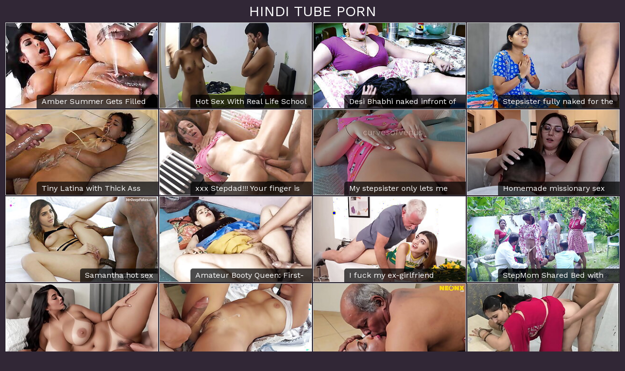

--- FILE ---
content_type: text/html; charset=UTF-8
request_url: https://hinditubeporn.com/
body_size: 6175
content:
<!doctype html>
<html lang="en">
<head>
<meta charset="utf-8" />
<meta name="clckd" content="f435fb2d45165fd1150496b7d924dbac" />
<meta http-equiv="x-ua-compatible" content="ie=edge">
<meta name="viewport" content="width=device-width, initial-scale=1.0">
<title>Indian Porn, Desi Sex at Hindi Tube Porn</title>
<link rel="stylesheet" href="/assets/css/app.css">
<meta name="referrer" content="unsafe-url" />
</head>
<body>
<center>
<a href="/" target="_blank"><font style="color:white; font-size:30px;">HINDI TUBE PORN</font></a>
</center>
<center></center>
<div class="prefix-container">
<div class="prefix-thumbs">

<div class="prefix-thumb">
<a class="prefix-thumb-link" href="/mov/amber-summer-gets-filled-up-by-a-soaped-up-cock/" target="_blank">
<div class="prefix-thumb-wrap">
<img src="/htp/thumbs/66/774.jpg" />
<span class="prefix-thumb-txt"><p>Amber Summer Gets Filled Up By A Soaped Up Cock</p></span>
</div>
</a>
</div>

<div class="prefix-thumb">
<a class="prefix-thumb-link" href="/mov/hot-sex-with-real-life-school-girl-with-big-boob/" target="_blank">
<div class="prefix-thumb-wrap">
<img src="/htp/thumbs/70/186.jpg" />
<span class="prefix-thumb-txt"><p>Hot Sex With Real Life School Girl With Big Boob</p></span>
</div>
</a>
</div>

<div class="prefix-thumb">
<a class="prefix-thumb-link" href="/mov/desi-bhabhi-naked-infront-of-tattoo-guy-hubby-recrds/" target="_blank">
<div class="prefix-thumb-wrap">
<img src="/htp/thumbs/43/340.jpg" />
<span class="prefix-thumb-txt"><p>Desi Bhabhi naked infront of Tattoo Guy Hubby recrds</p></span>
</div>
</a>
</div>

<div class="prefix-thumb">
<a class="prefix-thumb-link" href="/mov/stepsister-fully-naked-for-the-hardcore-fucking-from/" target="_blank">
<div class="prefix-thumb-wrap">
<img src="/htp/thumbs/78/308.jpg" />
<span class="prefix-thumb-txt"><p>Stepsister fully naked for the hardcore fucking from her stepbrother</p></span>
</div>
</a>
</div>

<div class="prefix-thumb">
<a class="prefix-thumb-link" href="/mov/tiny-latina-with-thick-ass-gets-rough-fuck-and-pussy/" target="_blank">
<div class="prefix-thumb-wrap">
<img src="/htp/thumbs/46/615.jpg" />
<span class="prefix-thumb-txt"><p>Tiny Latina with Thick Ass gets Rough Fuck and Pussy Stretched by Massive Hard White Cock Kitty Lyvv Vs Worlds Biggest Cock</p></span>
</div>
</a>
</div>

<div class="prefix-thumb">
<a class="prefix-thumb-link" href="/mov/xxx-stepdad-your-finger-is-so-thick-and-my-virgin-pussy/" target="_blank">
<div class="prefix-thumb-wrap">
<img src="/htp/thumbs/78/309.jpg" />
<span class="prefix-thumb-txt"><p>xxx Stepdad!!! Your finger is so thick and my virgin pussy is enjoying it so much!!!!! xxx (Over 18)</p></span>
</div>
</a>
</div>

<div class="prefix-thumb">
<a class="prefix-thumb-link" href="/mov/my-stepsister-only-lets-me-touch-her-i-want-to-eat/" target="_blank">
<div class="prefix-thumb-wrap">
<img src="/htp/thumbs/77/795.jpg" />
<span class="prefix-thumb-txt"><p>My stepsister only lets me touch her, I want to eat her</p></span>
</div>
</a>
</div>

<div class="prefix-thumb">
<a class="prefix-thumb-link" href="/mov/homemade-missionary-sex-curvy-couple/" target="_blank">
<div class="prefix-thumb-wrap">
<img src="/htp/thumbs/78/311.jpg" />
<span class="prefix-thumb-txt"><p>Homemade missionary sex curvy couple</p></span>
</div>
</a>
</div>

<div class="prefix-thumb">
<a class="prefix-thumb-link" href="/mov/samantha-hot-sex/" target="_blank">
<div class="prefix-thumb-wrap">
<img src="/htp/thumbs/4/188.jpg" />
<span class="prefix-thumb-txt"><p>Samantha hot sex</p></span>
</div>
</a>
</div>

<div class="prefix-thumb">
<a class="prefix-thumb-link" href="/mov/amateur-booty-queen-first-time-filming-and-producer/" target="_blank">
<div class="prefix-thumb-wrap">
<img src="/htp/thumbs/78/313.jpg" />
<span class="prefix-thumb-txt"><p>Amateur Booty Queen: First-Time Filming and Producer&#039_s Pussy Tasting</p></span>
</div>
</a>
</div>

<div class="prefix-thumb">
<a class="prefix-thumb-link" href="/mov/i-fuck-my-exgirlfriend-behind-my-girlfriends-back/" target="_blank">
<div class="prefix-thumb-wrap">
<img src="/htp/thumbs/78/307.jpg" />
<span class="prefix-thumb-txt"><p>I fuck my ex-girlfriend behind my girlfriend&#039_s back - Danner Mendez &amp_ Salome Gil</p></span>
</div>
</a>
</div>

<div class="prefix-thumb">
<a class="prefix-thumb-link" href="/mov/stepmom-shared-bed-with-stepson/" target="_blank">
<div class="prefix-thumb-wrap">
<img src="/htp/thumbs/78/306.jpg" />
<span class="prefix-thumb-txt"><p>StepMom Shared Bed with Stepson</p></span>
</div>
</a>
</div>

<div class="prefix-thumb">
<a class="prefix-thumb-link" href="/mov/my-bbw-wife-cheating-on-me-with-our-neighbor-ai-generated/" target="_blank">
<div class="prefix-thumb-wrap">
<img src="/htp/thumbs/78/950.jpg" />
<span class="prefix-thumb-txt"><p>My BBW Wife Cheating on me with our Neighbor (AI-Generated)</p></span>
</div>
</a>
</div>

<div class="prefix-thumb">
<a class="prefix-thumb-link" href="/mov/n-atilde-o-aguentou-a-bucetinha-apertada-da-namorada/" target="_blank">
<div class="prefix-thumb-wrap">
<img src="/htp/thumbs/79/146.jpg" />
<span class="prefix-thumb-txt"><p>n&atilde_o aguentou a bucetinha apertada da namorada e gozou dentro duas vezes</p></span>
</div>
</a>
</div>

<div class="prefix-thumb">
<a class="prefix-thumb-link" href="/mov/newly-married-indian-bahu-rough-fucked-by-old-sasur-37264/" target="_blank">
<div class="prefix-thumb-wrap">
<img src="/htp/thumbs/79/030.jpg" />
<span class="prefix-thumb-txt"><p>Newly Married Indian Bahu Rough Fucked by old Sasur ji in her tight pussy</p></span>
</div>
</a>
</div>

<div class="prefix-thumb">
<a class="prefix-thumb-link" href="/mov/saas-ki-chudai-cum-in-mouth/" target="_blank">
<div class="prefix-thumb-wrap">
<img src="/htp/thumbs/78/996.jpg" />
<span class="prefix-thumb-txt"><p>Saas ki chudai cum in mouth</p></span>
</div>
</a>
</div>

<div class="prefix-thumb">
<a class="prefix-thumb-link" href="/mov/hot-girl-fucked-by-her-boyfriend-in-toilet/" target="_blank">
<div class="prefix-thumb-wrap">
<img src="/htp/thumbs/78/310.jpg" />
<span class="prefix-thumb-txt"><p>Hot girl fucked by her Boyfriend in toilet</p></span>
</div>
</a>
</div>

<div class="prefix-thumb">
<a class="prefix-thumb-link" href="/mov/amala-paul-hot-aadai-movie/" target="_blank">
<div class="prefix-thumb-wrap">
<img src="/htp/thumbs/70/190.jpg" />
<span class="prefix-thumb-txt"><p>Amala Paul Hot - Aadai Movie</p></span>
</div>
</a>
</div>

<div class="prefix-thumb">
<a class="prefix-thumb-link" href="/mov/i-wet-my-stepsister-and-she-had-to-take-off-her-clothes/" target="_blank">
<div class="prefix-thumb-wrap">
<img src="/htp/thumbs/79/169.jpg" />
<span class="prefix-thumb-txt"><p>I wet my stepsister, and she had to take off her clothes</p></span>
</div>
</a>
</div>

<div class="prefix-thumb">
<a class="prefix-thumb-link" href="/mov/randi-saas-lund-ki-pyasi-anal-and-pussy-fuck/" target="_blank">
<div class="prefix-thumb-wrap">
<img src="/htp/thumbs/79/368.jpg" />
<span class="prefix-thumb-txt"><p>Randi saas lund ki pyasi anal and pussy fuck</p></span>
</div>
</a>
</div>

<div class="prefix-thumb">
<a class="prefix-thumb-link" href="/mov/doutora-coroa-tarada-suzie-deu-seu-remedinho-para-sarar/" target="_blank">
<div class="prefix-thumb-wrap">
<img src="/htp/thumbs/77/914.jpg" />
<span class="prefix-thumb-txt"><p>Doutora Coroa Tarada Suzie Deu Seu Remedinho Para Sarar Seu Jovem   18 Paciente Erick (VIDEO COMPLETO NO RED)</p></span>
</div>
</a>
</div>

<div class="prefix-thumb">
<a class="prefix-thumb-link" href="/mov/cheating-bhabhi-fucking-with-college-boy/" target="_blank">
<div class="prefix-thumb-wrap">
<img src="/htp/thumbs/78/304.jpg" />
<span class="prefix-thumb-txt"><p>Cheating bhabhi fucking with college boy</p></span>
</div>
</a>
</div>

<div class="prefix-thumb">
<a class="prefix-thumb-link" href="/mov/indian-girlfriend-enjoyed-with-her-boyfriend-hot-fuck/" target="_blank">
<div class="prefix-thumb-wrap">
<img src="/htp/thumbs/78/312.jpg" />
<span class="prefix-thumb-txt"><p>Indian Girlfriend Enjoyed with her boyfriend - Hot Fuck</p></span>
</div>
</a>
</div>

<div class="prefix-thumb">
<a class="prefix-thumb-link" href="/mov/fode-a-diabinha/" target="_blank">
<div class="prefix-thumb-wrap">
<img src="/htp/thumbs/79/022.jpg" />
<span class="prefix-thumb-txt"><p>Fode a diabinha</p></span>
</div>
</a>
</div>

<div class="prefix-thumb">
<a class="prefix-thumb-link" href="/mov/entro-al-cuarto-de-mi-peque-ntilde-a-hermanastra-media-22581/" target="_blank">
<div class="prefix-thumb-wrap">
<img src="/htp/thumbs/50/662.jpg" />
<span class="prefix-thumb-txt"><p>entro al cuarto de mi peque&ntilde_a hermanastra a media noche para follarla y correrme en su co&ntilde_o</p></span>
</div>
</a>
</div>

<div class="prefix-thumb">
<a class="prefix-thumb-link" href="/mov/my-stepbrother-likes-neighbor-and-he-fucks-me-next/" target="_blank">
<div class="prefix-thumb-wrap">
<img src="/htp/thumbs/69/173.jpg" />
<span class="prefix-thumb-txt"><p>my stepbrother likes a neighbor and he fucks me next to the door because he wants to seduce her in how he fucks</p></span>
</div>
</a>
</div>

<div class="prefix-thumb">
<a class="prefix-thumb-link" href="/mov/desi-horny-indian-step-mother-in-law-fucks-her-step/" target="_blank">
<div class="prefix-thumb-wrap">
<img src="/htp/thumbs/78/891.jpg" />
<span class="prefix-thumb-txt"><p>Desi Horny Indian step Mother in law fucks her step Son in law infront of her Step Daughter ( Full Movie )</p></span>
</div>
</a>
</div>

<div class="prefix-thumb">
<a class="prefix-thumb-link" href="/mov/romantic-sex-with-indian-babe-dane-jones/" target="_blank">
<div class="prefix-thumb-wrap">
<img src="/htp/thumbs/79/010.jpg" />
<span class="prefix-thumb-txt"><p>Romantic sex with Indian babe - Dane Jones</p></span>
</div>
</a>
</div>

<div class="prefix-thumb">
<a class="prefix-thumb-link" href="/mov/indian-housewife-affair-with-software-engineer/" target="_blank">
<div class="prefix-thumb-wrap">
<img src="/htp/thumbs/71/538.jpg" />
<span class="prefix-thumb-txt"><p>INDIAN HOUSEWIFE Affair WITH SOFTWARE ENGINEER</p></span>
</div>
</a>
</div>

<div class="prefix-thumb">
<a class="prefix-thumb-link" href="/mov/desi-bhabi-romance-1658/" target="_blank">
<div class="prefix-thumb-wrap">
<img src="/htp/thumbs/70/187.jpg" />
<span class="prefix-thumb-txt"><p>DESI BHABI ROMANCE</p></span>
</div>
</a>
</div>

<div class="prefix-thumb">
<a class="prefix-thumb-link" href="/mov/my-husbands-stepson-sneaks-into-our-bed-while-cuckold/" target="_blank">
<div class="prefix-thumb-wrap">
<img src="/htp/thumbs/69/838.jpg" />
<span class="prefix-thumb-txt"><p>My husband&#039_s stepson sneaks into our bed while the cuckold is asleep - Savannah Watson</p></span>
</div>
</a>
</div>

<div class="prefix-thumb">
<a class="prefix-thumb-link" href="/mov/kinky-and-wild-homemade-sex/" target="_blank">
<div class="prefix-thumb-wrap">
<img src="/htp/thumbs/79/273.jpg" />
<span class="prefix-thumb-txt"><p>Kinky and wild homemade sex</p></span>
</div>
</a>
</div>

<div class="prefix-thumb">
<a class="prefix-thumb-link" href="/mov/desi-boyfriend-hardcore-fuck-with-her-girlfriend-039/" target="_blank">
<div class="prefix-thumb-wrap">
<img src="/htp/thumbs/79/096.jpg" />
<span class="prefix-thumb-txt"><p>DESI BOYFRIEND HARDCORE FUCK WITH HER GIRLFRIEND&#039_S MOTHER AT NIGHT FULL MOVIE ( HINDI AUDIO )</p></span>
</div>
</a>
</div>

<div class="prefix-thumb">
<a class="prefix-thumb-link" href="/mov/hijab-girl-caught-by-her-stepbrother-masturbating/" target="_blank">
<div class="prefix-thumb-wrap">
<img src="/htp/thumbs/79/130.jpg" />
<span class="prefix-thumb-txt"><p>Hijab girl caught by her stepbrother masturbating</p></span>
</div>
</a>
</div>

<div class="prefix-thumb">
<a class="prefix-thumb-link" href="/mov/big-booty-dunken-hina-vs-jaxslayher/" target="_blank">
<div class="prefix-thumb-wrap">
<img src="/htp/thumbs/78/911.jpg" />
<span class="prefix-thumb-txt"><p>Big Booty Dunken Hina vs Jaxslayher</p></span>
</div>
</a>
</div>

<div class="prefix-thumb">
<a class="prefix-thumb-link" href="/mov/step-family-threesome-step-mom-starsudipa-helps-her/" target="_blank">
<div class="prefix-thumb-wrap">
<img src="/htp/thumbs/77/884.jpg" />
<span class="prefix-thumb-txt"><p>Step Family Threesome - Step Mom StarSudipa Helps her Step Son to fuck her Step Sister Full Movie ( Hindi Audio )</p></span>
</div>
</a>
</div>

<div class="prefix-thumb">
<a class="prefix-thumb-link" href="/mov/cute-asian-teen-drilled-in-rough-threesome/" target="_blank">
<div class="prefix-thumb-wrap">
<img src="/htp/thumbs/79/073.jpg" />
<span class="prefix-thumb-txt"><p>Cute Asian Teen Drilled In Rough Threesome</p></span>
</div>
</a>
</div>

<div class="prefix-thumb">
<a class="prefix-thumb-link" href="/mov/married-sudipa-very-with-her-husband-full-movie-first/" target="_blank">
<div class="prefix-thumb-wrap">
<img src="/htp/thumbs/30/736.jpg" />
<span class="prefix-thumb-txt"><p>Married Sudipa Very With Her Husband Full Movie - First Night</p></span>
</div>
</a>
</div>

<div class="prefix-thumb">
<a class="prefix-thumb-link" href="/mov/sazza-hot-indian-girl-porn-teaser/" target="_blank">
<div class="prefix-thumb-wrap">
<img src="/htp/thumbs/24/857.jpg" />
<span class="prefix-thumb-txt"><p>Sazza Hot Indian Girl Porn- Teaser</p></span>
</div>
</a>
</div>

<div class="prefix-thumb">
<a class="prefix-thumb-link" href="/mov/ele-n-atilde-o-aguenta-2-minutos-quando-ela-abre-as/" target="_blank">
<div class="prefix-thumb-wrap">
<img src="/htp/thumbs/78/933.jpg" />
<span class="prefix-thumb-txt"><p>Ele n&atilde_o aguenta 2 minutos quando ela abre as pernas e implora para gozar dentro dela</p></span>
</div>
</a>
</div>

<div class="prefix-thumb">
<a class="prefix-thumb-link" href="/mov/sharing-bed-with-stepmom-for-the-first-time-she-grabbed/" target="_blank">
<div class="prefix-thumb-wrap">
<img src="/htp/thumbs/79/282.jpg" />
<span class="prefix-thumb-txt"><p>Sharing bed with StepMom for the First time She Grabbed my Cock</p></span>
</div>
</a>
</div>

<div class="prefix-thumb">
<a class="prefix-thumb-link" href="/mov/rukhsar-bhabhi-sex-with-big-dick/" target="_blank">
<div class="prefix-thumb-wrap">
<img src="/htp/thumbs/79/330.jpg" />
<span class="prefix-thumb-txt"><p>rukhsar bhabhi sex with big dick</p></span>
</div>
</a>
</div>

<div class="prefix-thumb">
<a class="prefix-thumb-link" href="/mov/bihari-komala-bhabhi-jatha-ji-ko-pani-dana-ga-i-to/" target="_blank">
<div class="prefix-thumb-wrap">
<img src="/htp/thumbs/78/954.jpg" />
<span class="prefix-thumb-txt"><p>बिहारी कोमल भाभी जेठ जी को पानी देने गई तो चक्कर आयी गिर गयी जेठ जी पर  वही पर घूँघट के अध् सुरु हुआ खेल</p></span>
</div>
</a>
</div>

<div class="prefix-thumb">
<a class="prefix-thumb-link" href="/mov/indian-stepmom-getting-facial-cumshot-and-giving-hard/" target="_blank">
<div class="prefix-thumb-wrap">
<img src="/htp/thumbs/78/920.jpg" />
<span class="prefix-thumb-txt"><p>Indian stepmom getting Facial Cumshot and giving hard Blowjob to young stepson after stepson&#039_s Breakup with hindi audio.</p></span>
</div>
</a>
</div>

<div class="prefix-thumb">
<a class="prefix-thumb-link" href="/mov/my-pussy-is-so-wet-i-039-m-ready-to-jump-on-his-perfect/" target="_blank">
<div class="prefix-thumb-wrap">
<img src="/htp/thumbs/79/316.jpg" />
<span class="prefix-thumb-txt"><p>My Pussy Is So Wet! I&#039_m Ready To Jump On His Perfect Cock For Hours! Full Video 4K HD Tim Team</p></span>
</div>
</a>
</div>

<div class="prefix-thumb">
<a class="prefix-thumb-link" href="/mov/i-found-my-step-sister-in-law-alone-in-the-house-i/" target="_blank">
<div class="prefix-thumb-wrap">
<img src="/htp/thumbs/79/247.jpg" />
<span class="prefix-thumb-txt"><p>I found my step sister-in-law alone in the house, I groped her and I cummed on her face</p></span>
</div>
</a>
</div>

<div class="prefix-thumb">
<a class="prefix-thumb-link" href="/mov/gava-ki-khabasarata-bhabhi-pahali-bara-kicana-ma-davara/" target="_blank">
<div class="prefix-thumb-wrap">
<img src="/htp/thumbs/79/019.jpg" />
<span class="prefix-thumb-txt"><p>गांव की खूबसूरत भाभी पहली बार किचन में देवर के साथ सेक्स, देसी लड़की xxxx टाइट चूत वायरल हिंदी वीडियो</p></span>
</div>
</a>
</div>

<div class="prefix-thumb">
<a class="prefix-thumb-link" href="/mov/iexcl-mi-cu-ntilde-ada-tetas-grandes-se-queda-solas/" target="_blank">
<div class="prefix-thumb-wrap">
<img src="/htp/thumbs/79/230.jpg" />
<span class="prefix-thumb-txt"><p>&iexcl_Mi cu&ntilde_ada tetas grandes se queda solas conmigo! &iexcl_me corro en su boca! &iexcl_Espero nuncan nos descubran!</p></span>
</div>
</a>
</div>

<div class="prefix-thumb">
<a class="prefix-thumb-link" href="/mov/doctor-fuck-his-patient-bhabi-in-his-chember/" target="_blank">
<div class="prefix-thumb-wrap">
<img src="/htp/thumbs/78/303.jpg" />
<span class="prefix-thumb-txt"><p>Doctor fuck his patient Bhabi in his chember</p></span>
</div>
</a>
</div>

<div class="prefix-thumb">
<a class="prefix-thumb-link" href="/mov/stepsister-wants-my-cock-sharing-a-room/" target="_blank">
<div class="prefix-thumb-wrap">
<img src="/htp/thumbs/79/041.jpg" />
<span class="prefix-thumb-txt"><p>stepSister Wants My Cock - Sharing a Room</p></span>
</div>
</a>
</div>

<div class="prefix-thumb">
<a class="prefix-thumb-link" href="/mov/baha-sasara-ji-ko-pani-dana-ga-i-thi-bara-da-a-i-sapha/" target="_blank">
<div class="prefix-thumb-wrap">
<img src="/htp/thumbs/79/121.jpg" />
<span class="prefix-thumb-txt"><p>बहू ससुर जी को पानी देने गई थी बुर दे आई साफ हिंदी आबाज में</p></span>
</div>
</a>
</div>

<div class="prefix-thumb">
<a class="prefix-thumb-link" href="/mov/painful-anal-try-indian-wife-pinki-try-first-time-anal/" target="_blank">
<div class="prefix-thumb-wrap">
<img src="/htp/thumbs/79/095.jpg" />
<span class="prefix-thumb-txt"><p>Painful anal try- Indian wife pinki try First time anal in sexy saree to make her husband happy.</p></span>
</div>
</a>
</div>

<div class="prefix-thumb">
<a class="prefix-thumb-link" href="/mov/saree-close-up-fuck-indian-couple/" target="_blank">
<div class="prefix-thumb-wrap">
<img src="/htp/thumbs/79/185.jpg" />
<span class="prefix-thumb-txt"><p>Saree Close up fuck Indian couple</p></span>
</div>
</a>
</div>

<div class="prefix-thumb">
<a class="prefix-thumb-link" href="/mov/bangladeshi-new-tirsha-desi-newly-married-husband-wife/" target="_blank">
<div class="prefix-thumb-wrap">
<img src="/htp/thumbs/79/036.jpg" />
<span class="prefix-thumb-txt"><p>BANGLADESHI NEW TIRSHA DESI NEWLY MARRIED HUSBAND WIFE HARDCORE FUCK IN SEXY SAREE HOT SEX FULL HARDCORE FUCKING BLOWJOB</p></span>
</div>
</a>
</div>

<div class="prefix-thumb">
<a class="prefix-thumb-link" href="/mov/warning-this-pervert-penetrates-girls-on-the-bus-from/" target="_blank">
<div class="prefix-thumb-wrap">
<img src="/htp/thumbs/79/034.jpg" />
<span class="prefix-thumb-txt"><p>WARNING! this pervert penetrates girls on the bus from behind!!!</p></span>
</div>
</a>
</div>

<div class="prefix-thumb">
<a class="prefix-thumb-link" href="/mov/step-bro-and-step-sis-fuck-while-step-parents-are-next/" target="_blank">
<div class="prefix-thumb-wrap">
<img src="/htp/thumbs/79/026.jpg" />
<span class="prefix-thumb-txt"><p>Step bro and step sis fuck while step parents are next room</p></span>
</div>
</a>
</div>

<div class="prefix-thumb">
<a class="prefix-thumb-link" href="/mov/hermanastra-comparte-cama-con-su-hermanastro-y-follan/" target="_blank">
<div class="prefix-thumb-wrap">
<img src="/htp/thumbs/79/021.jpg" />
<span class="prefix-thumb-txt"><p>Hermanastra comparte cama con su hermanastro y follan duro por confusi&oacute_n</p></span>
</div>
</a>
</div>

<div class="prefix-thumb">
<a class="prefix-thumb-link" href="/mov/dasi-bhabhi-ka-pahali-bara-pati-ka-dosata-ka-satha/" target="_blank">
<div class="prefix-thumb-wrap">
<img src="/htp/thumbs/79/011.jpg" />
<span class="prefix-thumb-txt"><p>देसी भाभी का पहली बार पति के दोस्त के साथ सेक्स, लड़की भारतीय बड़े लंड से बुरी तरह से चुदी हिंदी ऑडियो</p></span>
</div>
</a>
</div>

<div class="prefix-thumb">
<a class="prefix-thumb-link" href="/mov/mariana-martix-took-me-up-to-her-room-to-teach-me-how/" target="_blank">
<div class="prefix-thumb-wrap">
<img src="/htp/thumbs/79/007.jpg" />
<span class="prefix-thumb-txt"><p>Mariana Martix took me up to her room to teach me how to fuck!</p></span>
</div>
</a>
</div>

<div class="prefix-thumb">
<a class="prefix-thumb-link" href="/mov/mi-madrastra-me-recoge-despu-eacute-s-de-la-universidad/" target="_blank">
<div class="prefix-thumb-wrap">
<img src="/htp/thumbs/79/003.jpg" />
<span class="prefix-thumb-txt"><p>Mi Madrastra me Recoge Despu&eacute_s De La Universidad</p></span>
</div>
</a>
</div>

<div class="prefix-thumb">
<a class="prefix-thumb-link" href="/mov/indian-real-homemade-kitchen-sex/" target="_blank">
<div class="prefix-thumb-wrap">
<img src="/htp/thumbs/79/002.jpg" />
<span class="prefix-thumb-txt"><p>Indian Real Homemade kitchen sex</p></span>
</div>
</a>
</div>

<div class="prefix-thumb">
<a class="prefix-thumb-link" href="/mov/i-share-bed-with-my-stepson-and-he-fucks-me-next-to/" target="_blank">
<div class="prefix-thumb-wrap">
<img src="/htp/thumbs/78/998.jpg" />
<span class="prefix-thumb-txt"><p>I SHARE BED WITH MY STEPSON AND HE FUCKS ME NEXT TO KARTMAN</p></span>
</div>
</a>
</div>

<div class="prefix-thumb">
<a class="prefix-thumb-link" href="/mov/hardcore-rough-sex-with-big-boobs-stepsister-indian/" target="_blank">
<div class="prefix-thumb-wrap">
<img src="/htp/thumbs/78/988.jpg" />
<span class="prefix-thumb-txt"><p>Hardcore Rough Sex with Big Boobs StepSister! Indian Stepsis Sex</p></span>
</div>
</a>
</div>

<div class="prefix-thumb">
<a class="prefix-thumb-link" href="/mov/the-curse-of-the-ghost-dick-satine-summers-juan-el/" target="_blank">
<div class="prefix-thumb-wrap">
<img src="/htp/thumbs/78/987.jpg" />
<span class="prefix-thumb-txt"><p>The Curse of the Ghost Dick Satine Summers, Juan El Caballo Loco</p></span>
</div>
</a>
</div>

<div class="prefix-thumb">
<a class="prefix-thumb-link" href="/mov/his-dick-left-her-shaking/" target="_blank">
<div class="prefix-thumb-wrap">
<img src="/htp/thumbs/78/985.jpg" />
<span class="prefix-thumb-txt"><p>His Dick Left Her Shaking</p></span>
</div>
</a>
</div>

<div class="prefix-thumb">
<a class="prefix-thumb-link" href="/mov/big-ass-desi-maid-caught-theft-owner-039-s-panty-then/" target="_blank">
<div class="prefix-thumb-wrap">
<img src="/htp/thumbs/78/981.jpg" />
<span class="prefix-thumb-txt"><p>Big ass desi maid caught theft owner&#039_s panty then her hubby fucked her hairy pussy in doggystyle with Hindi Audio</p></span>
</div>
</a>
</div>

<div class="prefix-thumb">
<a class="prefix-thumb-link" href="/mov/hot-stepmom-fucked-hard-by-her-daughter-039-s-husband/" target="_blank">
<div class="prefix-thumb-wrap">
<img src="/htp/thumbs/78/976.jpg" />
<span class="prefix-thumb-txt"><p>Hot Stepmom fucked hard by her daughter&#039_s husband in the sexy night</p></span>
</div>
</a>
</div>

<div class="prefix-thumb">
<a class="prefix-thumb-link" href="/mov/stepmom-tolerates-stepson-039-s-cock-in-her-mouth-milfetta/" target="_blank">
<div class="prefix-thumb-wrap">
<img src="/htp/thumbs/78/967.jpg" />
<span class="prefix-thumb-txt"><p>Stepmom Tolerates Stepson&#039_s Cock in Her Mouth - Milfetta - Oral Pulsating Creampie</p></span>
</div>
</a>
</div>

<div class="prefix-thumb">
<a class="prefix-thumb-link" href="/mov/out-of-the-family-horny-milf-has-threesome-with-her/" target="_blank">
<div class="prefix-thumb-wrap">
<img src="/htp/thumbs/78/962.jpg" />
<span class="prefix-thumb-txt"><p>OUT OF THE FAMILY - Horny MILF Has Threesome With Her Stepfamily</p></span>
</div>
</a>
</div>

<div class="prefix-thumb">
<a class="prefix-thumb-link" href="/mov/mommy-039-s-boy-horny-freya-parker-invites-her-bf-039/" target="_blank">
<div class="prefix-thumb-wrap">
<img src="/htp/thumbs/78/953.jpg" />
<span class="prefix-thumb-txt"><p>MOMMY&#039_S BOY - Horny Freya Parker Invites Her BF&#039_s Stepmom Penny Barber To A Wild Threesome</p></span>
</div>
</a>
</div>

<div class="prefix-thumb">
<a class="prefix-thumb-link" href="/mov/plan-b-ends-in-accidental-creampie/" target="_blank">
<div class="prefix-thumb-wrap">
<img src="/htp/thumbs/78/948.jpg" />
<span class="prefix-thumb-txt"><p>PLAN B Ends In Accidental Creampie</p></span>
</div>
</a>
</div>

<div class="prefix-thumb">
<a class="prefix-thumb-link" href="/mov/cougar-next-door-craves-big-dick-mom-xxx/" target="_blank">
<div class="prefix-thumb-wrap">
<img src="/htp/thumbs/78/946.jpg" />
<span class="prefix-thumb-txt"><p>Cougar next door craves big dick - MOM XXX</p></span>
</div>
</a>
</div>

<div class="prefix-thumb">
<a class="prefix-thumb-link" href="/mov/indian-village-couple-horny-after-watching-porn-rough/" target="_blank">
<div class="prefix-thumb-wrap">
<img src="/htp/thumbs/78/945.jpg" />
<span class="prefix-thumb-txt"><p>Indian Village Couple Horny After Watching Porn: Rough Anal Adventure</p></span>
</div>
</a>
</div>

<div class="prefix-thumb">
<a class="prefix-thumb-link" href="/mov/stepfather-accidentally-mistakes-his-stepdaughter-for-37175/" target="_blank">
<div class="prefix-thumb-wrap">
<img src="/htp/thumbs/78/943.jpg" />
<span class="prefix-thumb-txt"><p>Stepfather accidentally mistakes his stepdaughter for his wife and fucks her until he fills her with cum</p></span>
</div>
</a>
</div>

<div class="prefix-thumb">
<a class="prefix-thumb-link" href="/mov/stepmom-saves-18yrs-girl-from-local-gangster-indian/" target="_blank">
<div class="prefix-thumb-wrap">
<img src="/htp/thumbs/78/940.jpg" />
<span class="prefix-thumb-txt"><p>Stepmom Saves 18yrs Girl from Local Gangster! Indian Web Series Sex</p></span>
</div>
</a>
</div>

<div class="prefix-thumb">
<a class="prefix-thumb-link" href="/mov/he-saw-his-stepmom-in-the-bathroom-and-she-helped-him/" target="_blank">
<div class="prefix-thumb-wrap">
<img src="/htp/thumbs/78/938.jpg" />
<span class="prefix-thumb-txt"><p>He saw his stepmom in the bathroom and she helped him relax</p></span>
</div>
</a>
</div>

<div class="prefix-thumb">
<a class="prefix-thumb-link" href="/mov/hijastro-consigue-compartir-cama-con-su-madrastra-y/" target="_blank">
<div class="prefix-thumb-wrap">
<img src="/htp/thumbs/78/936.jpg" />
<span class="prefix-thumb-txt"><p>HIJASTRO CONSIGUE COMPARTIR CAMA CON SU MADRASTRA Y LOGRA CUMPLIR SU FANTASIA SIN SER VISTO</p></span>
</div>
</a>
</div>

<div class="prefix-thumb">
<a class="prefix-thumb-link" href="/mov/horny-stepsister-wants-her-pants-ripped-and-her-tight/" target="_blank">
<div class="prefix-thumb-wrap">
<img src="/htp/thumbs/78/934.jpg" />
<span class="prefix-thumb-txt"><p>Horny Stepsister Wants Her Pants Ripped and Her Tight Pussy Fucked</p></span>
</div>
</a>
</div>

<div class="prefix-thumb">
<a class="prefix-thumb-link" href="/mov/tied-up-stepsis-fucks-stepbro-for-her-freedom/" target="_blank">
<div class="prefix-thumb-wrap">
<img src="/htp/thumbs/78/929.jpg" />
<span class="prefix-thumb-txt"><p>Tied Up Stepsis Fucks Stepbro For Her Freedom</p></span>
</div>
</a>
</div>

<div class="prefix-thumb">
<a class="prefix-thumb-link" href="/mov/real-indian-homemade-threesome-sex-double-penetration/" target="_blank">
<div class="prefix-thumb-wrap">
<img src="/htp/thumbs/78/925.jpg" />
<span class="prefix-thumb-txt"><p>Real Indian Homemade Threesome Sex Double Penetration In Pussy, Desi Wife Fucked</p></span>
</div>
</a>
</div>

</div>
</div>
<center></center>

<center></center>
<div class="prefix-footer">
<div class="prefix-container">
<p><a href="/dmca.html">DMCA</a></p>
</div>
</div>
<script defer src="https://static.cloudflareinsights.com/beacon.min.js/vcd15cbe7772f49c399c6a5babf22c1241717689176015" integrity="sha512-ZpsOmlRQV6y907TI0dKBHq9Md29nnaEIPlkf84rnaERnq6zvWvPUqr2ft8M1aS28oN72PdrCzSjY4U6VaAw1EQ==" data-cf-beacon='{"version":"2024.11.0","token":"84811a60c987408baf97eec37bb32e3b","r":1,"server_timing":{"name":{"cfCacheStatus":true,"cfEdge":true,"cfExtPri":true,"cfL4":true,"cfOrigin":true,"cfSpeedBrain":true},"location_startswith":null}}' crossorigin="anonymous"></script>
</body>
</html>

--- FILE ---
content_type: text/css
request_url: https://hinditubeporn.com/assets/css/app.css
body_size: 2377
content:
/*! normalize.css v8.0.0 | MIT License | github.com/necolas/normalize.css */
@import url(https://fonts.googleapis.com/css?family=Work+Sans);html {
    line-height: 1.15;
    -webkit-text-size-adjust: 100%
}

body {
    margin: 0;
    -webkit-font-smoothing: antialiased;
    -moz-osx-font-smoothing: grayscale;
    line-height: 1.5;
    font-weight: 400
}

h1 {
    font-size: 2em;
    margin: .67em 0
}

hr {
    -webkit-box-sizing: content-box;
    box-sizing: content-box;
    height: 0;
    overflow: visible
}

pre {
    font-family: monospace,monospace;
    font-size: 1em
}

a {
    background-color: transparent;
    text-decoration: none
}

abbr[title] {
    border-bottom: none;
    text-decoration: underline;
    text-decoration: underline dotted
}

b,strong {
    font-weight: bolder
}

code,kbd,samp {
    font-family: monospace,monospace;
    font-size: 1em
}

small {
    font-size: 80%
}

sub,sup {
    font-size: 75%;
    line-height: 0;
    position: relative;
    vertical-align: baseline
}

sub {
    bottom: -.25em
}

sup {
    top: -.5em
}

img {
    border-style: none
}

button,input,optgroup,select,textarea {
    font-family: inherit;
    font-size: 100%;
    line-height: 1.15;
    margin: 0
}

button,input {
    overflow: visible
}

button,select {
    text-transform: none
}

[type=button],[type=reset],[type=submit],button {
    -webkit-appearance: button
}

[type=button]::-moz-focus-inner,[type=reset]::-moz-focus-inner,[type=submit]::-moz-focus-inner,button::-moz-focus-inner {
    border-style: none;
    padding: 0
}

[type=button]:-moz-focusring,[type=reset]:-moz-focusring,[type=submit]:-moz-focusring,button:-moz-focusring {
    outline: 1px dotted ButtonText
}

fieldset {
    padding: .35em .75em .625em
}

legend {
    -webkit-box-sizing: border-box;
    box-sizing: border-box;
    color: inherit;
    display: table;
    max-width: 100%;
    padding: 0;
    white-space: normal
}

progress {
    vertical-align: baseline
}

textarea {
    overflow: auto
}

[type=checkbox],[type=radio] {
    -webkit-box-sizing: border-box;
    box-sizing: border-box;
    padding: 0
}

[type=number]::-webkit-inner-spin-button,[type=number]::-webkit-outer-spin-button {
    height: auto
}

[type=search] {
    -webkit-appearance: textfield;
    outline-offset: -2px
}

[type=search]::-webkit-search-decoration {
    -webkit-appearance: none
}

::-webkit-file-upload-button {
    -webkit-appearance: button;
    font: inherit
}

details {
    display: block
}

summary {
    display: list-item
}

template {
    display: none
}

[hidden] {
    display: none
}

html {
    -webkit-box-sizing: border-box;
    box-sizing: border-box
}

*,:after,:before {
    -webkit-box-sizing: inherit;
    box-sizing: inherit
}

ul {
    padding: 10px;
	column-count: 6;
	-moz-column-count: 6;
	-webkit-column-count: 6;
    list-style-type: none
}

a {
	color:#fff;
}

@font-face {
    font-family: custom;
    src: url(../fonts/custom.eot);
    src: url(../fonts/custom.eot?#iefix) format("embedded-opentype"),url(../fonts/custom.woff) format("woff"),url(../fonts/custom.ttf) format("truetype"),url(../fonts/custom.svg#custom) format("svg");
    font-weight: 400;
    font-style: normal
}

[class*=icon-]:before {
    display: inline-block;
    font-family: custom;
    font-style: normal;
    font-weight: 400;
    line-height: 1;
    -webkit-font-smoothing: antialiased;
    -moz-osx-font-smoothing: grayscale
}

.icon-001-magnifying-glass:before {
    content: '\0041'
}

.icon-002-clock:before {
    content: '\0042'
}

.icon-003-calendar:before {
    content: '\0043'
}

.icon-004-eye:before {
    content: '\0044'
}

body {
    background: #312736;
    color: #fff;
    font-family: 'Work Sans',serif
}

.prefix-container {
    width: 100%;
    max-width: 1610px;
    margin: auto;
    text-align: center
}

.prefix-sort {
    display: -webkit-box;
    display: -webkit-flex;
    display: -ms-flexbox;
    display: flex;
    -webkit-box-pack: justify;
    -webkit-justify-content: space-between;
    -ms-flex-pack: justify;
    justify-content: space-between
}

.prefix-sort a {
    font-size: 16px;
    color: #fff;
    text-align: center;
    background-color: #fff;
    -webkit-box-flex: 1;
    -webkit-flex-grow: 1;
    -ms-flex-positive: 1;
    flex-grow: 1;
    padding: 5px;
    background-color: #ccc;
    overflow: hidden;
    text-overflow: ellipsis;
    white-space: nowrap;
    margin-right: 1px
}

.prefix-sort a:last-child {
    margin-right: 0;
    -webkit-border-top-right-radius: 5px;
    border-top-right-radius: 5px;
    -webkit-border-bottom-right-radius: 5px;
    border-bottom-right-radius: 5px
}

.prefix-sort a:first-child {
    -webkit-border-top-left-radius: 5px;
    border-top-left-radius: 5px;
    -webkit-border-bottom-left-radius: 5px;
    border-bottom-left-radius: 5px
}

.prefix-sort a.active,.prefix-sort a:hover {
    background-color: #d4838f
}

.prefix-thumbs {
    font-size: 0;
    text-align: left;
    background-color: rgba(0,0,0,.2)
}

.prefix-logo-wrap {
    display: -webkit-box;
    display: -webkit-flex;
    display: -ms-flexbox;
    display: flex;
    height: 100%;
    -webkit-box-orient: vertical;
    -webkit-box-direction: normal;
    -webkit-flex-direction: column;
    -ms-flex-direction: column;
    flex-direction: column;
    -webkit-box-pack: justify;
    -webkit-justify-content: space-between;
    -ms-flex-pack: justify;
    justify-content: space-between
}

.prefix-search {
    width: 100%;
    position: relative;
    overflow: hidden;
    -webkit-border-radius: 5px;
    border-radius: 5px;
    border: 1px solid #d9d9d9;
    margin-bottom: 5px;
    padding: 0
}

.prefix-search input {
    font-size: 16px;
    width: 100%;
    border: none;
    -webkit-border-radius: 0;
    border-radius: 0;
    padding: 7px 10px;
    margin: 0
}

.prefix-search input:focus {
    outline: 0
}

.prefix-search button {
    position: absolute;
    top: -1px;
    cursor: pointer;
    right: -1px;
    margin: 0;
    border: none;
    -webkit-border-radius: 0;
    border-radius: 0;
    background-color: #d4838f;
    color: #fff;
    padding: 5px 15px 5px
}

.prefix-search button:before {
    content: '\0041';
    font-family: custom;
    font-size: 20px
}

.prefix-search button:focus {
    outline: 0
}

.prefix-search button:active {
    -webkit-transform: translate(0,1px);
    -ms-transform: translate(0,1px);
    transform: translate(0,1px)
}

.prefix-thumbs .prefix-thumb-logo {
    padding: 0
}

.prefix-thumbs .prefix-thumb-logo .prefix-logo-wrap {
    padding: 10px
}

.prefix-player-aside .prefix-logo-wrap {
    padding: 0
}

.prefix-thumb {
    display: inline-block;
    vertical-align: top;
    width: 320px;
    margin: 1px;
    border: 1px solid #d9d9d9;
    position: relative
}

.prefix-thumb p { 
  margin: 0;
  padding: 0;
  border: 0;
  font-size: 100%;
  font: inherit;
  vertical-align: baseline;
}

.prefix-thumb .prefix-thumb-link {
    position: relative;
    height: 100%;
    display: block;
    padding-bottom: 55.977777%
}

.prefix-thumb .prefix-thumb-link .prefix-logo-wrap,.prefix-thumb .prefix-thumb-link .prefix-thumb-wrap {
    position: absolute;
    width: 100%;
    left: 0;
    top: 0;
    height: 100%
}

.prefix-thumb.prefix-thumb-logo {
    border-color: transparent;
    font-size: 0
}

.prefix-thumb.prefix-thumb-logo p {
    font-size: 20px;
    margin: 0;
    line-height: 22px;
    margin-bottom: 5px;
    padding: 0;
}

.prefix-thumb.prefix-thumb-logo:hover {
    border-color: transparent
}

.prefix-thumb img {
    width: 100%;
    height: 100%
}

.prefix-thumb:hover {
    border-color: #d4838f
}

.prefix-thumb:hover .prefix-thumb-txt {
    background-color: #d4838f;
    overflow: unset;
    text-shadow: 1px 1px 1px rgba(0,0,0,.7);
    height: auto
}

.prefix-thumb-txt {
    position: absolute;
    bottom: -1px;
    right: -1px;
    -webkit-border-top-left-radius: 5px;
    border-top-left-radius: 5px;
    background-color: rgba(0,0,0,.7);
    font-size: 16px;
    color: #fff;
    padding: 2px 10px;
    max-width: 80%;
    height: 28px;
    overflow: hidden
}

.prefix-pagination {
    margin: 10px 0;
    font-size: 0
}

.prefix-pagination a,.prefix-pagination span {
    background-color: rgba(217,217,217,.5);
    font-size: 16px;
    display: inline-block;
    padding: 5px 15px;
    color: #312736;
    margin: 1px;
    -webkit-border-radius: 5px;
    border-radius: 5px
}

.prefix-pagination a {
    background-color: #d9d9d9
}

.prefix-pagination a:hover {
    background-color: #d4838f;
    color: #fff
}

.prefix-footer {
    background-color: rgba(0,0,0,.2);
    padding: 20px;
    margin-top: 20px
}

.prefix-footer a,.prefix-footer span {
    color: #d4838f
}

.prefix-footer p {
    margin: 0
}

.prefix-footer a:hover {
    text-decoration: underline
}

.prefix-mobile-promo,.prefix-promo {
    max-height: 270px;
    text-align: center;
    font-size: 0;
    overflow: hidden
}

.prefix-mobile-promo {
    margin-top: 10px;
    display: none
}

.prefix-promo-item {
    margin: 0 1px 20px;
    display: inline-block;
    vertical-align: top
}

.prefix-player {
    display: -webkit-box;
    display: -webkit-flex;
    display: -ms-flexbox;
    display: flex
}

.prefix-player-aside {
    background-color: rgba(0,0,0,.2);
    padding: 10px;
    text-align: left;
    width: 320px
}

.prefix-player-aside .prefix-thumb-logo {
    width: 100%
}

.prefix-section-title {
    text-align: left;
    margin: 0;
    font-size: 22px
}

.prefix-player-content {
    -webkit-box-flex: 1;
    -webkit-flex-grow: 1;
    -ms-flex-positive: 1;
    flex-grow: 1;
    margin-left: 5px;
    background-color: rgba(0,0,0,.2)
}

.prefix-player-extras {
    padding: 10px;
    text-align: left
}

.prefix-player-title {
    font-size: 24px;
    margin: 0;
    padding: 0;
    margin-bottom: 10px
}

.prefix-player-frame {
    position: relative;
    padding-bottom: 75%;
    width: 100%;
    height: 0
}

.prefix-player-frame>iframe {
    position: absolute;
    top: 0;
    left: 0;
    width: 100%;
    height: 100%
}

.prefix-player-promo {
    font-size: 0;
    margin-top: 5px
}

.prefix-player-promo-item {
    margin-bottom: 5px
}

.prefix-player-counters {
    font-size: 0
}

.prefix-player-counters span {
    margin-right: 20px;
    padding-left: 20px;
    position: relative;
    font-size: 16px;
    display: inline-block
}

.prefix-player-counters span:before {
    font-family: custom;
    font-size: 16px;
    content: '\0042';
    position: absolute;
    left: 0;
    color: #d4838f;
    top: 0
}

.prefix-player-counters .prefix-added:before {
    content: '\0043'
}

.prefix-player-counters .prefix-views:before {
    content: '\0044'
}

.video {
    position: absolute;
    top: 0;
    left: 0;
    width: 100%;
    height: 100%;

}

.video iframe {
	height: 100%;
	width: 100%;
}

@media screen and (max-width: 1640px) {
    .prefix-container {
        width:1288px
    }
}

@media screen and (max-width: 1320px) {
    .prefix-container {
        width:100%;
        padding: 0 10px
    }

    .prefix-thumb {
        width: -webkit-calc(25% - 2px);
        width: calc(25% - 2px)
    }
}

@media screen and (max-width: 1000px) {
    .prefix-thumb.prefix-thumb-logo {
        width:100%
    }

    .prefix-thumb.prefix-thumb-logo .prefix-thumb-link {
        padding: 0;
        height: auto
    }

    .prefix-thumb.prefix-thumb-logo .prefix-thumb-link .prefix-logo-wrap {
        position: relative
    }

    .prefix-mobile-promo {
        display: block
    }

    .prefix-container {
        width: 100%;
        padding: 0 10px
    }

    .prefix-thumb-txt {
        font-size: 13px;
        height: 22px
    }

    .prefix-sort a {
        font-size: 12px
    }

    .prefix-thumb.prefix-thumb-logo h1 {
        overflow: hidden;
        white-space: nowrap;
        text-overflow: ellipsis
    }

    .prefix-thumb {
        width: -webkit-calc(33.3333% - 2px);
        width: calc(33.3333% - 2px)
    }

    .prefix-thumb:hover .prefix-thumb-txt {
        height: 22px;
        overflow: hidden
    }

    .prefix-player-promo {
        display: none
    }

    .prefix-player {
        -webkit-box-orient: vertical;
        -webkit-box-direction: normal;
        -webkit-flex-direction: column;
        -ms-flex-direction: column;
        flex-direction: column
    }

    .prefix-player-content {
        margin: 0
    }

    .prefix-player-title {
        font-size: 18px
    }

    .prefix-player-aside {
        width: 100%
    }

	ul {
	column-count: 3;
	-moz-column-count: 3;
	-webkit-column-count: 3;
	}
}

@media screen and (max-width: 750px) {
    .prefix-thumb {
        width:-webkit-calc(50% - 2px);
        width: calc(50% - 2px)
    }
	ul {
	column-count: 2;
	-moz-column-count: 2;
	-webkit-column-count: 2;
	}
}

@media screen and (max-width: 400px) {
    .prefix-thumb {
        width:-webkit-calc(100% - 2px);
        width: calc(100% - 2px)
    }
	ul {
	column-count: 1;
	-moz-column-count: 1;
	-webkit-column-count: 1;
	}
}
